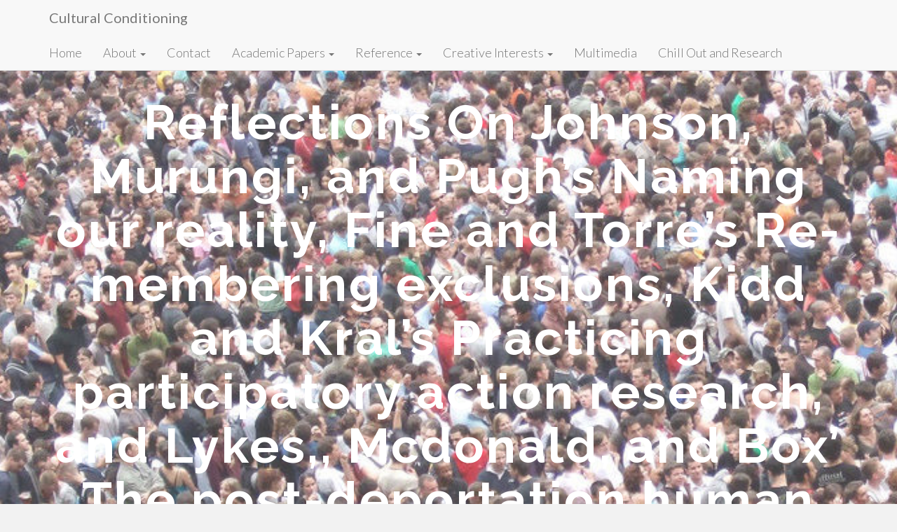

--- FILE ---
content_type: text/html; charset=UTF-8
request_url: https://michaelperazzetti.com/2013/11/reflections-on-johnson-murungi-and-pughs-naming-our-reality-fine-and-torres-re-membering-exclusions-kidd-and-krals-practicing-participatory-action-research-and-lykes/
body_size: 17959
content:
<!DOCTYPE html>
<html lang="en-US">
<head>
<meta charset="UTF-8">
<meta name="viewport" content="width=device-width, initial-scale=1">
<link rel="profile" href="https://gmpg.org/xfn/11">
<link rel="pingback" href="https://michaelperazzetti.com/xmlrpc.php">

<title>Reflections On Johnson, Murungi, and Pugh’s Naming our reality, Fine and Torre’s Re-membering exclusions, Kidd and Kral’s Practicing participatory action research, and Lykes,, Mcdonald, and Box’ The post-deportation human rights project - Cultural Conditioning</title>
<meta name="description" content="(This is it folks.  I may have found the research method of choice to write thesis and dissertation in social psychology and media studies respectively.  It&#039;s Participatory Action Research.  Everyone teaches and everyone learns, including the study participants.  Stay tuned.) &nbsp; Participatory action and the research that it entails give&hellip;">
<meta name="robots" content="index, follow, max-snippet:-1, max-image-preview:large, max-video-preview:-1">
<link rel="canonical" href="https://michaelperazzetti.com/2013/11/reflections-on-johnson-murungi-and-pughs-naming-our-reality-fine-and-torres-re-membering-exclusions-kidd-and-krals-practicing-participatory-action-research-and-lykes/">
<meta property="og:url" content="https://michaelperazzetti.com/2013/11/reflections-on-johnson-murungi-and-pughs-naming-our-reality-fine-and-torres-re-membering-exclusions-kidd-and-krals-practicing-participatory-action-research-and-lykes/">
<meta property="og:site_name" content="Cultural Conditioning">
<meta property="og:locale" content="en_US">
<meta property="og:type" content="article">
<meta property="og:title" content="Reflections On Johnson, Murungi, and Pugh’s Naming our reality, Fine and Torre’s Re-membering exclusions, Kidd and Kral’s Practicing participatory action research, and Lykes,, Mcdonald, and Box’ The post-deportation human rights project - Cultural Conditioning">
<meta property="og:description" content="(This is it folks.  I may have found the research method of choice to write thesis and dissertation in social psychology and media studies respectively.  It&#039;s Participatory Action Research.  Everyone teaches and everyone learns, including the study participants.  Stay tuned.) &nbsp; Participatory action and the research that it entails give&hellip;">
<meta property="fb:pages" content="">
<meta property="fb:admins" content="">
<meta property="fb:app_id" content="">
<meta name="twitter:card" content="summary">
<meta name="twitter:title" content="Reflections On Johnson, Murungi, and Pugh’s Naming our reality, Fine and Torre’s Re-membering exclusions, Kidd and Kral’s Practicing participatory action research, and Lykes,, Mcdonald, and Box’ The post-deportation human rights project - Cultural Conditioning">
<meta name="twitter:description" content="(This is it folks.  I may have found the research method of choice to write thesis and dissertation in social psychology and media studies respectively.  It&#039;s Participatory Action Research.  Everyone teaches and everyone learns, including the study participants.  Stay tuned.) &nbsp; Participatory action and the research that it entails give&hellip;">
<link rel='dns-prefetch' href='//static.addtoany.com' />
<link rel='dns-prefetch' href='//fonts.googleapis.com' />
<link rel="alternate" type="application/rss+xml" title="Cultural Conditioning &raquo; Feed" href="https://michaelperazzetti.com/feed/" />
<link rel="alternate" type="application/rss+xml" title="Cultural Conditioning &raquo; Comments Feed" href="https://michaelperazzetti.com/comments/feed/" />
<link rel="alternate" title="oEmbed (JSON)" type="application/json+oembed" href="https://michaelperazzetti.com/wp-json/oembed/1.0/embed?url=https%3A%2F%2Fmichaelperazzetti.com%2F2013%2F11%2Freflections-on-johnson-murungi-and-pughs-naming-our-reality-fine-and-torres-re-membering-exclusions-kidd-and-krals-practicing-participatory-action-research-and-lykes%2F" />
<link rel="alternate" title="oEmbed (XML)" type="text/xml+oembed" href="https://michaelperazzetti.com/wp-json/oembed/1.0/embed?url=https%3A%2F%2Fmichaelperazzetti.com%2F2013%2F11%2Freflections-on-johnson-murungi-and-pughs-naming-our-reality-fine-and-torres-re-membering-exclusions-kidd-and-krals-practicing-participatory-action-research-and-lykes%2F&#038;format=xml" />
<style id='wp-img-auto-sizes-contain-inline-css' type='text/css'>
img:is([sizes=auto i],[sizes^="auto," i]){contain-intrinsic-size:3000px 1500px}
/*# sourceURL=wp-img-auto-sizes-contain-inline-css */
</style>
<link rel='stylesheet' id='colorboxstyle-css' href='https://michaelperazzetti.com/wp-content/plugins/link-library/colorbox/colorbox.css?ver=578d1eb5bf02a7fa9dd22c1ab7b71922' type='text/css' media='all' />
<style id='wp-emoji-styles-inline-css' type='text/css'>

	img.wp-smiley, img.emoji {
		display: inline !important;
		border: none !important;
		box-shadow: none !important;
		height: 1em !important;
		width: 1em !important;
		margin: 0 0.07em !important;
		vertical-align: -0.1em !important;
		background: none !important;
		padding: 0 !important;
	}
/*# sourceURL=wp-emoji-styles-inline-css */
</style>
<style id='wp-block-library-inline-css' type='text/css'>
:root{--wp-block-synced-color:#7a00df;--wp-block-synced-color--rgb:122,0,223;--wp-bound-block-color:var(--wp-block-synced-color);--wp-editor-canvas-background:#ddd;--wp-admin-theme-color:#007cba;--wp-admin-theme-color--rgb:0,124,186;--wp-admin-theme-color-darker-10:#006ba1;--wp-admin-theme-color-darker-10--rgb:0,107,160.5;--wp-admin-theme-color-darker-20:#005a87;--wp-admin-theme-color-darker-20--rgb:0,90,135;--wp-admin-border-width-focus:2px}@media (min-resolution:192dpi){:root{--wp-admin-border-width-focus:1.5px}}.wp-element-button{cursor:pointer}:root .has-very-light-gray-background-color{background-color:#eee}:root .has-very-dark-gray-background-color{background-color:#313131}:root .has-very-light-gray-color{color:#eee}:root .has-very-dark-gray-color{color:#313131}:root .has-vivid-green-cyan-to-vivid-cyan-blue-gradient-background{background:linear-gradient(135deg,#00d084,#0693e3)}:root .has-purple-crush-gradient-background{background:linear-gradient(135deg,#34e2e4,#4721fb 50%,#ab1dfe)}:root .has-hazy-dawn-gradient-background{background:linear-gradient(135deg,#faaca8,#dad0ec)}:root .has-subdued-olive-gradient-background{background:linear-gradient(135deg,#fafae1,#67a671)}:root .has-atomic-cream-gradient-background{background:linear-gradient(135deg,#fdd79a,#004a59)}:root .has-nightshade-gradient-background{background:linear-gradient(135deg,#330968,#31cdcf)}:root .has-midnight-gradient-background{background:linear-gradient(135deg,#020381,#2874fc)}:root{--wp--preset--font-size--normal:16px;--wp--preset--font-size--huge:42px}.has-regular-font-size{font-size:1em}.has-larger-font-size{font-size:2.625em}.has-normal-font-size{font-size:var(--wp--preset--font-size--normal)}.has-huge-font-size{font-size:var(--wp--preset--font-size--huge)}.has-text-align-center{text-align:center}.has-text-align-left{text-align:left}.has-text-align-right{text-align:right}.has-fit-text{white-space:nowrap!important}#end-resizable-editor-section{display:none}.aligncenter{clear:both}.items-justified-left{justify-content:flex-start}.items-justified-center{justify-content:center}.items-justified-right{justify-content:flex-end}.items-justified-space-between{justify-content:space-between}.screen-reader-text{border:0;clip-path:inset(50%);height:1px;margin:-1px;overflow:hidden;padding:0;position:absolute;width:1px;word-wrap:normal!important}.screen-reader-text:focus{background-color:#ddd;clip-path:none;color:#444;display:block;font-size:1em;height:auto;left:5px;line-height:normal;padding:15px 23px 14px;text-decoration:none;top:5px;width:auto;z-index:100000}html :where(.has-border-color){border-style:solid}html :where([style*=border-top-color]){border-top-style:solid}html :where([style*=border-right-color]){border-right-style:solid}html :where([style*=border-bottom-color]){border-bottom-style:solid}html :where([style*=border-left-color]){border-left-style:solid}html :where([style*=border-width]){border-style:solid}html :where([style*=border-top-width]){border-top-style:solid}html :where([style*=border-right-width]){border-right-style:solid}html :where([style*=border-bottom-width]){border-bottom-style:solid}html :where([style*=border-left-width]){border-left-style:solid}html :where(img[class*=wp-image-]){height:auto;max-width:100%}:where(figure){margin:0 0 1em}html :where(.is-position-sticky){--wp-admin--admin-bar--position-offset:var(--wp-admin--admin-bar--height,0px)}@media screen and (max-width:600px){html :where(.is-position-sticky){--wp-admin--admin-bar--position-offset:0px}}

/*# sourceURL=wp-block-library-inline-css */
</style><style id='wp-block-search-inline-css' type='text/css'>
.wp-block-search__button{margin-left:10px;word-break:normal}.wp-block-search__button.has-icon{line-height:0}.wp-block-search__button svg{height:1.25em;min-height:24px;min-width:24px;width:1.25em;fill:currentColor;vertical-align:text-bottom}:where(.wp-block-search__button){border:1px solid #ccc;padding:6px 10px}.wp-block-search__inside-wrapper{display:flex;flex:auto;flex-wrap:nowrap;max-width:100%}.wp-block-search__label{width:100%}.wp-block-search.wp-block-search__button-only .wp-block-search__button{box-sizing:border-box;display:flex;flex-shrink:0;justify-content:center;margin-left:0;max-width:100%}.wp-block-search.wp-block-search__button-only .wp-block-search__inside-wrapper{min-width:0!important;transition-property:width}.wp-block-search.wp-block-search__button-only .wp-block-search__input{flex-basis:100%;transition-duration:.3s}.wp-block-search.wp-block-search__button-only.wp-block-search__searchfield-hidden,.wp-block-search.wp-block-search__button-only.wp-block-search__searchfield-hidden .wp-block-search__inside-wrapper{overflow:hidden}.wp-block-search.wp-block-search__button-only.wp-block-search__searchfield-hidden .wp-block-search__input{border-left-width:0!important;border-right-width:0!important;flex-basis:0;flex-grow:0;margin:0;min-width:0!important;padding-left:0!important;padding-right:0!important;width:0!important}:where(.wp-block-search__input){appearance:none;border:1px solid #949494;flex-grow:1;font-family:inherit;font-size:inherit;font-style:inherit;font-weight:inherit;letter-spacing:inherit;line-height:inherit;margin-left:0;margin-right:0;min-width:3rem;padding:8px;text-decoration:unset!important;text-transform:inherit}:where(.wp-block-search__button-inside .wp-block-search__inside-wrapper){background-color:#fff;border:1px solid #949494;box-sizing:border-box;padding:4px}:where(.wp-block-search__button-inside .wp-block-search__inside-wrapper) .wp-block-search__input{border:none;border-radius:0;padding:0 4px}:where(.wp-block-search__button-inside .wp-block-search__inside-wrapper) .wp-block-search__input:focus{outline:none}:where(.wp-block-search__button-inside .wp-block-search__inside-wrapper) :where(.wp-block-search__button){padding:4px 8px}.wp-block-search.aligncenter .wp-block-search__inside-wrapper{margin:auto}.wp-block[data-align=right] .wp-block-search.wp-block-search__button-only .wp-block-search__inside-wrapper{float:right}
/*# sourceURL=https://michaelperazzetti.com/wp-includes/blocks/search/style.min.css */
</style>
<style id='global-styles-inline-css' type='text/css'>
:root{--wp--preset--aspect-ratio--square: 1;--wp--preset--aspect-ratio--4-3: 4/3;--wp--preset--aspect-ratio--3-4: 3/4;--wp--preset--aspect-ratio--3-2: 3/2;--wp--preset--aspect-ratio--2-3: 2/3;--wp--preset--aspect-ratio--16-9: 16/9;--wp--preset--aspect-ratio--9-16: 9/16;--wp--preset--color--black: #000000;--wp--preset--color--cyan-bluish-gray: #abb8c3;--wp--preset--color--white: #ffffff;--wp--preset--color--pale-pink: #f78da7;--wp--preset--color--vivid-red: #cf2e2e;--wp--preset--color--luminous-vivid-orange: #ff6900;--wp--preset--color--luminous-vivid-amber: #fcb900;--wp--preset--color--light-green-cyan: #7bdcb5;--wp--preset--color--vivid-green-cyan: #00d084;--wp--preset--color--pale-cyan-blue: #8ed1fc;--wp--preset--color--vivid-cyan-blue: #0693e3;--wp--preset--color--vivid-purple: #9b51e0;--wp--preset--gradient--vivid-cyan-blue-to-vivid-purple: linear-gradient(135deg,rgb(6,147,227) 0%,rgb(155,81,224) 100%);--wp--preset--gradient--light-green-cyan-to-vivid-green-cyan: linear-gradient(135deg,rgb(122,220,180) 0%,rgb(0,208,130) 100%);--wp--preset--gradient--luminous-vivid-amber-to-luminous-vivid-orange: linear-gradient(135deg,rgb(252,185,0) 0%,rgb(255,105,0) 100%);--wp--preset--gradient--luminous-vivid-orange-to-vivid-red: linear-gradient(135deg,rgb(255,105,0) 0%,rgb(207,46,46) 100%);--wp--preset--gradient--very-light-gray-to-cyan-bluish-gray: linear-gradient(135deg,rgb(238,238,238) 0%,rgb(169,184,195) 100%);--wp--preset--gradient--cool-to-warm-spectrum: linear-gradient(135deg,rgb(74,234,220) 0%,rgb(151,120,209) 20%,rgb(207,42,186) 40%,rgb(238,44,130) 60%,rgb(251,105,98) 80%,rgb(254,248,76) 100%);--wp--preset--gradient--blush-light-purple: linear-gradient(135deg,rgb(255,206,236) 0%,rgb(152,150,240) 100%);--wp--preset--gradient--blush-bordeaux: linear-gradient(135deg,rgb(254,205,165) 0%,rgb(254,45,45) 50%,rgb(107,0,62) 100%);--wp--preset--gradient--luminous-dusk: linear-gradient(135deg,rgb(255,203,112) 0%,rgb(199,81,192) 50%,rgb(65,88,208) 100%);--wp--preset--gradient--pale-ocean: linear-gradient(135deg,rgb(255,245,203) 0%,rgb(182,227,212) 50%,rgb(51,167,181) 100%);--wp--preset--gradient--electric-grass: linear-gradient(135deg,rgb(202,248,128) 0%,rgb(113,206,126) 100%);--wp--preset--gradient--midnight: linear-gradient(135deg,rgb(2,3,129) 0%,rgb(40,116,252) 100%);--wp--preset--font-size--small: 13px;--wp--preset--font-size--medium: 20px;--wp--preset--font-size--large: 36px;--wp--preset--font-size--x-large: 42px;--wp--preset--spacing--20: 0.44rem;--wp--preset--spacing--30: 0.67rem;--wp--preset--spacing--40: 1rem;--wp--preset--spacing--50: 1.5rem;--wp--preset--spacing--60: 2.25rem;--wp--preset--spacing--70: 3.38rem;--wp--preset--spacing--80: 5.06rem;--wp--preset--shadow--natural: 6px 6px 9px rgba(0, 0, 0, 0.2);--wp--preset--shadow--deep: 12px 12px 50px rgba(0, 0, 0, 0.4);--wp--preset--shadow--sharp: 6px 6px 0px rgba(0, 0, 0, 0.2);--wp--preset--shadow--outlined: 6px 6px 0px -3px rgb(255, 255, 255), 6px 6px rgb(0, 0, 0);--wp--preset--shadow--crisp: 6px 6px 0px rgb(0, 0, 0);}:where(.is-layout-flex){gap: 0.5em;}:where(.is-layout-grid){gap: 0.5em;}body .is-layout-flex{display: flex;}.is-layout-flex{flex-wrap: wrap;align-items: center;}.is-layout-flex > :is(*, div){margin: 0;}body .is-layout-grid{display: grid;}.is-layout-grid > :is(*, div){margin: 0;}:where(.wp-block-columns.is-layout-flex){gap: 2em;}:where(.wp-block-columns.is-layout-grid){gap: 2em;}:where(.wp-block-post-template.is-layout-flex){gap: 1.25em;}:where(.wp-block-post-template.is-layout-grid){gap: 1.25em;}.has-black-color{color: var(--wp--preset--color--black) !important;}.has-cyan-bluish-gray-color{color: var(--wp--preset--color--cyan-bluish-gray) !important;}.has-white-color{color: var(--wp--preset--color--white) !important;}.has-pale-pink-color{color: var(--wp--preset--color--pale-pink) !important;}.has-vivid-red-color{color: var(--wp--preset--color--vivid-red) !important;}.has-luminous-vivid-orange-color{color: var(--wp--preset--color--luminous-vivid-orange) !important;}.has-luminous-vivid-amber-color{color: var(--wp--preset--color--luminous-vivid-amber) !important;}.has-light-green-cyan-color{color: var(--wp--preset--color--light-green-cyan) !important;}.has-vivid-green-cyan-color{color: var(--wp--preset--color--vivid-green-cyan) !important;}.has-pale-cyan-blue-color{color: var(--wp--preset--color--pale-cyan-blue) !important;}.has-vivid-cyan-blue-color{color: var(--wp--preset--color--vivid-cyan-blue) !important;}.has-vivid-purple-color{color: var(--wp--preset--color--vivid-purple) !important;}.has-black-background-color{background-color: var(--wp--preset--color--black) !important;}.has-cyan-bluish-gray-background-color{background-color: var(--wp--preset--color--cyan-bluish-gray) !important;}.has-white-background-color{background-color: var(--wp--preset--color--white) !important;}.has-pale-pink-background-color{background-color: var(--wp--preset--color--pale-pink) !important;}.has-vivid-red-background-color{background-color: var(--wp--preset--color--vivid-red) !important;}.has-luminous-vivid-orange-background-color{background-color: var(--wp--preset--color--luminous-vivid-orange) !important;}.has-luminous-vivid-amber-background-color{background-color: var(--wp--preset--color--luminous-vivid-amber) !important;}.has-light-green-cyan-background-color{background-color: var(--wp--preset--color--light-green-cyan) !important;}.has-vivid-green-cyan-background-color{background-color: var(--wp--preset--color--vivid-green-cyan) !important;}.has-pale-cyan-blue-background-color{background-color: var(--wp--preset--color--pale-cyan-blue) !important;}.has-vivid-cyan-blue-background-color{background-color: var(--wp--preset--color--vivid-cyan-blue) !important;}.has-vivid-purple-background-color{background-color: var(--wp--preset--color--vivid-purple) !important;}.has-black-border-color{border-color: var(--wp--preset--color--black) !important;}.has-cyan-bluish-gray-border-color{border-color: var(--wp--preset--color--cyan-bluish-gray) !important;}.has-white-border-color{border-color: var(--wp--preset--color--white) !important;}.has-pale-pink-border-color{border-color: var(--wp--preset--color--pale-pink) !important;}.has-vivid-red-border-color{border-color: var(--wp--preset--color--vivid-red) !important;}.has-luminous-vivid-orange-border-color{border-color: var(--wp--preset--color--luminous-vivid-orange) !important;}.has-luminous-vivid-amber-border-color{border-color: var(--wp--preset--color--luminous-vivid-amber) !important;}.has-light-green-cyan-border-color{border-color: var(--wp--preset--color--light-green-cyan) !important;}.has-vivid-green-cyan-border-color{border-color: var(--wp--preset--color--vivid-green-cyan) !important;}.has-pale-cyan-blue-border-color{border-color: var(--wp--preset--color--pale-cyan-blue) !important;}.has-vivid-cyan-blue-border-color{border-color: var(--wp--preset--color--vivid-cyan-blue) !important;}.has-vivid-purple-border-color{border-color: var(--wp--preset--color--vivid-purple) !important;}.has-vivid-cyan-blue-to-vivid-purple-gradient-background{background: var(--wp--preset--gradient--vivid-cyan-blue-to-vivid-purple) !important;}.has-light-green-cyan-to-vivid-green-cyan-gradient-background{background: var(--wp--preset--gradient--light-green-cyan-to-vivid-green-cyan) !important;}.has-luminous-vivid-amber-to-luminous-vivid-orange-gradient-background{background: var(--wp--preset--gradient--luminous-vivid-amber-to-luminous-vivid-orange) !important;}.has-luminous-vivid-orange-to-vivid-red-gradient-background{background: var(--wp--preset--gradient--luminous-vivid-orange-to-vivid-red) !important;}.has-very-light-gray-to-cyan-bluish-gray-gradient-background{background: var(--wp--preset--gradient--very-light-gray-to-cyan-bluish-gray) !important;}.has-cool-to-warm-spectrum-gradient-background{background: var(--wp--preset--gradient--cool-to-warm-spectrum) !important;}.has-blush-light-purple-gradient-background{background: var(--wp--preset--gradient--blush-light-purple) !important;}.has-blush-bordeaux-gradient-background{background: var(--wp--preset--gradient--blush-bordeaux) !important;}.has-luminous-dusk-gradient-background{background: var(--wp--preset--gradient--luminous-dusk) !important;}.has-pale-ocean-gradient-background{background: var(--wp--preset--gradient--pale-ocean) !important;}.has-electric-grass-gradient-background{background: var(--wp--preset--gradient--electric-grass) !important;}.has-midnight-gradient-background{background: var(--wp--preset--gradient--midnight) !important;}.has-small-font-size{font-size: var(--wp--preset--font-size--small) !important;}.has-medium-font-size{font-size: var(--wp--preset--font-size--medium) !important;}.has-large-font-size{font-size: var(--wp--preset--font-size--large) !important;}.has-x-large-font-size{font-size: var(--wp--preset--font-size--x-large) !important;}
/*# sourceURL=global-styles-inline-css */
</style>

<style id='classic-theme-styles-inline-css' type='text/css'>
/*! This file is auto-generated */
.wp-block-button__link{color:#fff;background-color:#32373c;border-radius:9999px;box-shadow:none;text-decoration:none;padding:calc(.667em + 2px) calc(1.333em + 2px);font-size:1.125em}.wp-block-file__button{background:#32373c;color:#fff;text-decoration:none}
/*# sourceURL=/wp-includes/css/classic-themes.min.css */
</style>
<link rel='stylesheet' id='contact-form-7-css' href='https://michaelperazzetti.com/wp-content/plugins/contact-form-7/includes/css/styles.css?ver=6.1.4' type='text/css' media='all' />
<style id='contact-form-7-inline-css' type='text/css'>
.wpcf7 .wpcf7-recaptcha iframe {margin-bottom: 0;}.wpcf7 .wpcf7-recaptcha[data-align="center"] > div {margin: 0 auto;}.wpcf7 .wpcf7-recaptcha[data-align="right"] > div {margin: 0 0 0 auto;}
/*# sourceURL=contact-form-7-inline-css */
</style>
<link rel='stylesheet' id='thumbs_rating_styles-css' href='https://michaelperazzetti.com/wp-content/plugins/link-library/upvote-downvote/css/style.css?ver=1.0.0' type='text/css' media='all' />
<link rel='stylesheet' id='social-widget-css' href='https://michaelperazzetti.com/wp-content/plugins/social-media-widget/social_widget.css?ver=578d1eb5bf02a7fa9dd22c1ab7b71922' type='text/css' media='all' />
<link rel='stylesheet' id='bootstrap-css' href='https://michaelperazzetti.com/wp-content/themes/flat-bootstrap/bootstrap/css/bootstrap.min.css?ver=3.3.6' type='text/css' media='all' />
<link rel='stylesheet' id='theme-base-css' href='https://michaelperazzetti.com/wp-content/themes/flat-bootstrap/css/theme-base.css?ver=20160323' type='text/css' media='all' />
<link rel='stylesheet' id='theme-flat-css' href='https://michaelperazzetti.com/wp-content/themes/flat-bootstrap/css/theme-flat.css?ver=20160323' type='text/css' media='all' />
<link rel='stylesheet' id='flat-bootstrap-css' href='https://michaelperazzetti.com/wp-content/themes/flat-bootstrap/style.css?ver=578d1eb5bf02a7fa9dd22c1ab7b71922' type='text/css' media='all' />
<link rel='stylesheet' id='pratt-css' href='https://michaelperazzetti.com/wp-content/themes/pratt/style.css?ver=578d1eb5bf02a7fa9dd22c1ab7b71922' type='text/css' media='all' />
<link rel='stylesheet' id='google_fonts-css' href='//fonts.googleapis.com/css?family=Lato:300,400,700|Raleway:400,300,700' type='text/css' media='all' />
<link rel='stylesheet' id='font-awesome-css' href='https://michaelperazzetti.com/wp-content/plugins/post-and-page-builder/assets/css/font-awesome.min.css?ver=4.7' type='text/css' media='all' />
<link rel='stylesheet' id='addtoany-css' href='https://michaelperazzetti.com/wp-content/plugins/add-to-any/addtoany.min.css?ver=1.16' type='text/css' media='all' />
<link rel='stylesheet' id='boldgrid-components-css' href='https://michaelperazzetti.com/wp-content/plugins/post-and-page-builder/assets/css/components.min.css?ver=2.16.5' type='text/css' media='all' />
<link rel='stylesheet' id='boldgrid-fe-css' href='https://michaelperazzetti.com/wp-content/plugins/post-and-page-builder/assets/css/editor-fe.min.css?ver=1.27.10' type='text/css' media='all' />
<link rel='stylesheet' id='boldgrid-custom-styles-css' href='https://michaelperazzetti.com/wp-content/plugins/post-and-page-builder/assets/css/custom-styles.css?ver=578d1eb5bf02a7fa9dd22c1ab7b71922' type='text/css' media='all' />
<link rel='stylesheet' id='bgpbpp-public-css' href='https://michaelperazzetti.com/wp-content/plugins/post-and-page-builder-premium/dist/application.min.css?ver=1.2.7' type='text/css' media='all' />
<script type="text/javascript" src="https://michaelperazzetti.com/wp-includes/js/jquery/jquery.min.js?ver=3.7.1" id="jquery-core-js"></script>
<script type="text/javascript" src="https://michaelperazzetti.com/wp-includes/js/jquery/jquery-migrate.min.js?ver=3.4.1" id="jquery-migrate-js"></script>
<script type="text/javascript" src="https://michaelperazzetti.com/wp-content/plugins/link-library/colorbox/jquery.colorbox-min.js?ver=1.3.9" id="colorbox-js"></script>
<script type="text/javascript" id="addtoany-core-js-before">
/* <![CDATA[ */
window.a2a_config=window.a2a_config||{};a2a_config.callbacks=[];a2a_config.overlays=[];a2a_config.templates={};

//# sourceURL=addtoany-core-js-before
/* ]]> */
</script>
<script type="text/javascript" defer src="https://static.addtoany.com/menu/page.js" id="addtoany-core-js"></script>
<script type="text/javascript" defer src="https://michaelperazzetti.com/wp-content/plugins/add-to-any/addtoany.min.js?ver=1.1" id="addtoany-jquery-js"></script>
<script type="text/javascript" id="thumbs_rating_scripts-js-extra">
/* <![CDATA[ */
var thumbs_rating_ajax = {"ajax_url":"https://michaelperazzetti.com/wp-admin/admin-ajax.php","nonce":"d2a6949e14"};
//# sourceURL=thumbs_rating_scripts-js-extra
/* ]]> */
</script>
<script type="text/javascript" src="https://michaelperazzetti.com/wp-content/plugins/link-library/upvote-downvote/js/general.js?ver=4.0.1" id="thumbs_rating_scripts-js"></script>
<link rel="https://api.w.org/" href="https://michaelperazzetti.com/wp-json/" /><link rel="alternate" title="JSON" type="application/json" href="https://michaelperazzetti.com/wp-json/wp/v2/posts/1382" /><link rel="EditURI" type="application/rsd+xml" title="RSD" href="https://michaelperazzetti.com/xmlrpc.php?rsd" />
	        <style>
	            .ili-indent{padding-left:40px !important;overflow:hidden}	        </style>
	    	<style type="text/css" id="custom-header-css">
			

			.navbar-brand {
			position: relative;
			clip: auto;
		}
		</style>
	<link rel="icon" href="https://michaelperazzetti.com/wp-content/uploads/2017/01/cropped-Muse-music-crowd-after-the-concert-Paris-by-James-Cridland-2007-Flickr-2-32x32.jpg" sizes="32x32" />
<link rel="icon" href="https://michaelperazzetti.com/wp-content/uploads/2017/01/cropped-Muse-music-crowd-after-the-concert-Paris-by-James-Cridland-2007-Flickr-2-192x192.jpg" sizes="192x192" />
<link rel="apple-touch-icon" href="https://michaelperazzetti.com/wp-content/uploads/2017/01/cropped-Muse-music-crowd-after-the-concert-Paris-by-James-Cridland-2007-Flickr-2-180x180.jpg" />
<meta name="msapplication-TileImage" content="https://michaelperazzetti.com/wp-content/uploads/2017/01/cropped-Muse-music-crowd-after-the-concert-Paris-by-James-Cridland-2007-Flickr-2-270x270.jpg" />
		<style type="text/css" id="wp-custom-css">
			\.section-image h1, 
.section-image h2, 
.section-image p, 
.cover-image h1,
.cover-image h2, 
.cover-image p {
color: #F0FFFF  ;
font-weight:bold;
}
		</style>
		</head>

<body data-rsssl=1 class="wp-singular post-template-default single single-post postid-1382 single-format-standard wp-theme-flat-bootstrap wp-child-theme-pratt boldgrid-ppb has-header-image">
<div id="page" class="hfeed site">

		
	<header id="masthead" class="site-header" role="banner">

					

			
		<nav id="site-navigation" class="main-navigation" role="navigation">

			<h2 class="menu-toggle screen-reader-text sr-only ">Primary Menu</h2>
			<div class="skip-link"><a class="screen-reader-text sr-only" href="#content">Skip to content</a></div>

		<div class="navbar navbar-default navbar-fixed-top"><div class="container"><div class="navbar-header"><button type="button" class="navbar-toggle" data-toggle="collapse" data-target=".navbar-collapse"><span class="icon-bar"></span><span class="icon-bar"></span><span class="icon-bar"></span></button><a class="navbar-brand" href="https://michaelperazzetti.com/" rel="home">Cultural Conditioning</a></div><!-- navbar-header --><div class="navbar-collapse collapse"><div class="menu-menu-1-container"><ul id="menu-menu-1" class="nav navbar-nav"><li id="menu-item-2005" class="menu-item menu-item-type-custom menu-item-object-custom menu-item-home menu-item-2005"><a title="Home" href="https://michaelperazzetti.com/">Home</a></li>
<li id="menu-item-2080" class="menu-item menu-item-type-taxonomy menu-item-object-category menu-item-has-children menu-item-2080 dropdown"><a title="About" href="#" data-target="#" data-toggle="dropdown" class="dropdown-toggle">About <span class="caret"></span></a>
<ul role="menu" class=" dropdown-menu">
	<li id="menu-item-2007" class="menu-item menu-item-type-post_type menu-item-object-page menu-item-2007"><a title="Curriculum Vitae" href="https://michaelperazzetti.com/about-me/curriculum-vitae/">Curriculum Vitae</a></li>
	<li id="menu-item-2078" class="menu-item menu-item-type-post_type menu-item-object-page menu-item-2078"><a title="Personal Philosophy" href="https://michaelperazzetti.com/about-me/">Personal Philosophy</a></li>
	<li id="menu-item-2025" class="menu-item menu-item-type-taxonomy menu-item-object-category menu-item-2025"><a title="Personal Reflections" href="https://michaelperazzetti.com/personal-reflections/">Personal Reflections</a></li>
</ul>
</li>
<li id="menu-item-2008" class="menu-item menu-item-type-post_type menu-item-object-page menu-item-2008"><a title="Contact" href="https://michaelperazzetti.com/contact/">Contact</a></li>
<li id="menu-item-2012" class="menu-item menu-item-type-taxonomy menu-item-object-category current-post-ancestor menu-item-has-children menu-item-2012 dropdown"><a title="Academic Papers" href="#" data-target="#" data-toggle="dropdown" class="dropdown-toggle">Academic Papers <span class="caret"></span></a>
<ul role="menu" class=" dropdown-menu">
	<li id="menu-item-2013" class="menu-item menu-item-type-taxonomy menu-item-object-category menu-item-2013"><a title="Columbus, GA Arts and Music Collective" href="https://michaelperazzetti.com/academic-papers/columbu-music-collective/">Columbus, GA Arts and Music Collective</a></li>
	<li id="menu-item-2111" class="menu-item menu-item-type-taxonomy menu-item-object-category menu-item-2111"><a title="Feminism" href="https://michaelperazzetti.com/academic-papers/feminism/">Feminism</a></li>
	<li id="menu-item-2014" class="menu-item menu-item-type-taxonomy menu-item-object-category menu-item-2014"><a title="Homesteading Diary" href="https://michaelperazzetti.com/academic-papers/homesteading-diary/">Homesteading Diary</a></li>
	<li id="menu-item-2015" class="menu-item menu-item-type-taxonomy menu-item-object-category menu-item-2015"><a title="Masculinities in Film" href="https://michaelperazzetti.com/academic-papers/masculinities-in-film/">Masculinities in Film</a></li>
	<li id="menu-item-2016" class="menu-item menu-item-type-taxonomy menu-item-object-category menu-item-2016"><a title="Miscellaneous" href="https://michaelperazzetti.com/academic-papers/miscellaneous/">Miscellaneous</a></li>
	<li id="menu-item-2017" class="menu-item menu-item-type-taxonomy menu-item-object-category menu-item-2017"><a title="Propaganda" href="https://michaelperazzetti.com/academic-papers/propaganda/">Propaganda</a></li>
	<li id="menu-item-2018" class="menu-item menu-item-type-taxonomy menu-item-object-category current-post-ancestor current-menu-parent current-post-parent menu-item-2018"><a title="Reflection Papers" href="https://michaelperazzetti.com/academic-papers/reflection-papers/">Reflection Papers</a></li>
	<li id="menu-item-2019" class="menu-item menu-item-type-taxonomy menu-item-object-category menu-item-2019"><a title="Reflexive Teaching Curriculum" href="https://michaelperazzetti.com/academic-papers/reflexive-teaching-curriculum/">Reflexive Teaching Curriculum</a></li>
</ul>
</li>
<li id="menu-item-2026" class="menu-item menu-item-type-taxonomy menu-item-object-category menu-item-has-children menu-item-2026 dropdown"><a title="Reference" href="#" data-target="#" data-toggle="dropdown" class="dropdown-toggle">Reference <span class="caret"></span></a>
<ul role="menu" class=" dropdown-menu">
	<li id="menu-item-2027" class="menu-item menu-item-type-taxonomy menu-item-object-category menu-item-2027"><a title="Reading Notes" href="https://michaelperazzetti.com/reference/reading-notes/">Reading Notes</a></li>
</ul>
</li>
<li id="menu-item-2020" class="menu-item menu-item-type-taxonomy menu-item-object-category menu-item-has-children menu-item-2020 dropdown"><a title="Creative Interests" href="#" data-target="#" data-toggle="dropdown" class="dropdown-toggle">Creative Interests <span class="caret"></span></a>
<ul role="menu" class=" dropdown-menu">
	<li id="menu-item-2021" class="menu-item menu-item-type-taxonomy menu-item-object-category menu-item-2021"><a title="Art" href="https://michaelperazzetti.com/creativity/art/">Art</a></li>
	<li id="menu-item-2022" class="menu-item menu-item-type-taxonomy menu-item-object-category menu-item-2022"><a title="Comics" href="https://michaelperazzetti.com/creativity/comics/">Comics</a></li>
	<li id="menu-item-2023" class="menu-item menu-item-type-taxonomy menu-item-object-category menu-item-2023"><a title="Music" href="https://michaelperazzetti.com/creativity/music/">Music</a></li>
</ul>
</li>
<li id="menu-item-2024" class="menu-item menu-item-type-taxonomy menu-item-object-category menu-item-2024"><a title="Multimedia" href="https://michaelperazzetti.com/multimedia/">Multimedia</a></li>
<li id="menu-item-2084" class="menu-item menu-item-type-post_type menu-item-object-page menu-item-2084"><a title="Chill Out and Research" href="https://michaelperazzetti.com/chill-out-and-research/">Chill Out and Research</a></li>
</ul></div>
		</div><!-- .container -->
		</div><!-- .navbar -->
		</nav><!-- #site-navigation -->

	</header><!-- #masthead -->

		
	<div id="content" class="site-content">



			<header class="content-header-image">
			<div class="section-image" style="background-image: url('https://michaelperazzetti.com/wp-content/uploads/2019/03/cropped-Muse-Crowd-75-Percent-Opacity-5.jpg')">
				<div class="section-image-overlay">
				<h1 class="header-image-title">Reflections On Johnson, Murungi, and Pugh’s Naming our reality, Fine and Torre’s Re-membering exclusions, Kidd and Kral’s Practicing participatory action research, and Lykes,, Mcdonald, and Box’ The post-deportation human rights project</h1>
								 

								
				</div><!-- .cover-image-overlay or .section-image-overlay -->
			</div><!-- .cover-image or .section-image -->
		</header><!-- content-header-image -->

	

<a id="pagetop"></a>



<div class="container">
<div id="main-grid" class="row">

	<div id="primary" class="content-area col-md-8">
		<main id="main" class="site-main" role="main">

		
			
<article id="post-1382" class="post-1382 post type-post status-publish format-standard hentry category-reflection-papers tag-cultural-propaganda tag-inequality-2 tag-participatory-action-research">

	
<header class="entry-header">
	<div class="entry-meta">
	
		
		
						<p><span class="posted-on"><span class="glyphicon glyphicon-calendar"></span>&nbsp;
			6 November 2013 
			</span>
	
			
		
		
				
	</div><!-- .entry-meta -->
</header><!-- .entry-header -->
	
	<div id="xsbf-entry-content" class="entry-content">
		<p>(This is it folks.  I may have found the research method of choice to write thesis and dissertation in social psychology and media studies respectively.  It&#8217;s Participatory Action Research.  Everyone teaches and everyone learns, including the study participants.  Stay tuned.)</p>
<p>&nbsp;</p>
<p>Participatory action and the research that it entails give me hope for the future.  Seeing <i>Pray the Devil Back to Hell</i> was enough to remind me that it takes a group of people to create powerful change (political or otherwise), but it only takes one individual to initiate that change that creates a domino effect in others, whether that be intentional personal propaganda or unintentional propaganda, and while I have hope in the future of humanity, I believe that it will take a great deal for people in the United States to realize this simple fact.  There are many throughout the world that have already realized this.  The women of Liberia give me hope.</p>
<p>Johnson et al’ Naming our reality recalls the torture and murder of a young transgendered woman outside and a few feet away from an upper Manhattan police station that made the rounds of Facebook and Tumblr.  This article was written in 2007, and the murder occurred in 2013.  Activism has improved awareness of these issues, and affected populations have banded together to realize that they are stronger as collectives than as individuals and that everything is connected, “where life histories and social positions – including gender, race, sexuality, age and culture – are taken into account,” making participatory action research more powerful and effective by drawing upon liberation, black, and feminist psychologies. Still, there is much to be done when the so call safety officers of a city ignore the safety of a person whom they do not consider as a human being.</p>
<p><span id="more-1382"></span>In Fine and Torre’s Re-membering exclusions, they directly engage members of the affected populations of a school and a woman’s prison (as well as the fellow social scientists) to participate in the research by critically reframing the way questions regarding social justice are constructed.  I see this as actively participating in a process of learning local environments and teaching the social scientists/teachers.  It is actively questioning the public institutions that frequently institute public policy without determining what is best for the public. This is a process that could benefit the government and most bureaucratic institutions to evolve beyond the apathetic and engage the personal and the people behind the job titles and the people behind the numbers they are serving.  From an activist standpoint and the perspective of someone directly engage in the positive evolution of society and the individuals participating in it, I am wondering how Participatory Action Research could be applied directly to a study of unintentional influence and unintentional propaganda upon small groups of individuals.  Rather, I want to understand it properly to engage focus groups to understand the propaganda that surrounds them daily, to actively question its sincerity in every facet of their daily lives, and to change the way that they act and react to it.</p>
<p>In the post-deportation human rights project, Lykes, et al, emphasize the social justice aspect and the close collaboration of participants as researchers. It benefited the researchers that one of them were part of one of the affected immigrant communities which I believe is part of participatory action research to actively engage the community in question as equals. What I find intriguing is the active involvement of the researchers in the study participants lives to effect change.  I find this even more so than in the institutional ethnography methods used in sociology that I still don’t know if I understand in spite of previous class instruction.  Specifically, Lykes, et al cite a participatory workshops where small group discussions created a financial and family action plan in the event a family member was deported (Lykes, Mcdonald, &amp; Box: 25). The further I read of participatory action research, the more I see an ongoing collaborative research project forming beyond a thesis or dissertation where the public learns and teaches its members and researchers to recognize the propaganda within their local vernacular, language, and media.</p>
<p>Kidd and Kral’s Practicing Participatory Action Research sounds a note of caution regarding becoming too involved in studies, communities, and projects where one fails to see the biases that are forming and the disagreements that may form between the researchers and the study participants.  Given that objectivity is difficult and near impossible in most cases if one is passionate about the work they do, it is still possible to be aware of motivations personally, collectively, and culturally on all sides and make note of them. Thus, it is possible to be aware, to constantly check for perspectives and discuss them with colleagues and with participants in order to continue to learn from different evolutions and different perspectives.</p>
<p>On Lykes personal website at Boston College, they list several links including instructions for beginning a participatory action research project, how to conduct it pre-study and pre-research, and what to consider. Other web pages I consulted cautioned that participatory action research may not be consider seriously by dissertation committees and other groups so that this method may need to be combined with additional methods to be used.  Still, I am extremely excited by this method, because I believe it may be a long-term method to teach, to learn, and to conduct studies locally and internationally to analyze the pervasiveness of propaganda on a global scale.</p>
<p>&nbsp;</p>
<p><b>Sources</b>:</p>
<p>Billies, M., Johnson, J.; Murungi, K., &amp; Pugh, R. (2009).  Naming our reality:  Low-income LGBT people documenting violence, discrimination and assertions of justice.  <i>Feminism and Psychology, </i>19, 3, 375-380.</p>
<p>Fine, M.  &amp; Torre, M. E. (2004).  Re-membering exclusions:  Participatory action research in public institutions.  <i>Qualitative Research in Psychology</i>, 1, 15-37.</p>
<p>Kidd, S. A. &amp; Kral, M. J. (2005).  Practicing participatory action research.  <i>Journal of Counseling Psychology</i>, 52, 187-195.</p>
<p>Lykes , Brinton website:  <a href="https://www2.bc.edu/~lykes/">https://www2.bc.edu/~lykes/</a></p>
<p>Lykes, M. B., Mcdonald, E &amp; Box, C. (2012).  The post-deportation human rights project:  participatory action research with Maya transnational families.</p>
<div id="xsbf-after-content" class="after-content">
<div class="addtoany_share_save_container addtoany_content addtoany_content_bottom"><div class="a2a_kit a2a_kit_size_32 addtoany_list" data-a2a-url="https://michaelperazzetti.com/2013/11/reflections-on-johnson-murungi-and-pughs-naming-our-reality-fine-and-torres-re-membering-exclusions-kidd-and-krals-practicing-participatory-action-research-and-lykes/" data-a2a-title="Reflections On Johnson, Murungi, and Pugh’s Naming our reality, Fine and Torre’s Re-membering exclusions, Kidd and Kral’s Practicing participatory action research, and Lykes,, Mcdonald, and Box’ The post-deportation human rights project"><a class="a2a_button_facebook" href="https://www.addtoany.com/add_to/facebook?linkurl=https%3A%2F%2Fmichaelperazzetti.com%2F2013%2F11%2Freflections-on-johnson-murungi-and-pughs-naming-our-reality-fine-and-torres-re-membering-exclusions-kidd-and-krals-practicing-participatory-action-research-and-lykes%2F&amp;linkname=Reflections%20On%20Johnson%2C%20Murungi%2C%20and%20Pugh%E2%80%99s%20Naming%20our%20reality%2C%20Fine%20and%20Torre%E2%80%99s%20Re-membering%20exclusions%2C%20Kidd%20and%20Kral%E2%80%99s%20Practicing%20participatory%20action%20research%2C%20and%20Lykes%2C%2C%20Mcdonald%2C%20and%20Box%E2%80%99%20The%20post-deportation%20human%20rights%20project" title="Facebook" rel="nofollow noopener" target="_blank"></a><a class="a2a_button_twitter" href="https://www.addtoany.com/add_to/twitter?linkurl=https%3A%2F%2Fmichaelperazzetti.com%2F2013%2F11%2Freflections-on-johnson-murungi-and-pughs-naming-our-reality-fine-and-torres-re-membering-exclusions-kidd-and-krals-practicing-participatory-action-research-and-lykes%2F&amp;linkname=Reflections%20On%20Johnson%2C%20Murungi%2C%20and%20Pugh%E2%80%99s%20Naming%20our%20reality%2C%20Fine%20and%20Torre%E2%80%99s%20Re-membering%20exclusions%2C%20Kidd%20and%20Kral%E2%80%99s%20Practicing%20participatory%20action%20research%2C%20and%20Lykes%2C%2C%20Mcdonald%2C%20and%20Box%E2%80%99%20The%20post-deportation%20human%20rights%20project" title="Twitter" rel="nofollow noopener" target="_blank"></a><a class="a2a_button_email" href="https://www.addtoany.com/add_to/email?linkurl=https%3A%2F%2Fmichaelperazzetti.com%2F2013%2F11%2Freflections-on-johnson-murungi-and-pughs-naming-our-reality-fine-and-torres-re-membering-exclusions-kidd-and-krals-practicing-participatory-action-research-and-lykes%2F&amp;linkname=Reflections%20On%20Johnson%2C%20Murungi%2C%20and%20Pugh%E2%80%99s%20Naming%20our%20reality%2C%20Fine%20and%20Torre%E2%80%99s%20Re-membering%20exclusions%2C%20Kidd%20and%20Kral%E2%80%99s%20Practicing%20participatory%20action%20research%2C%20and%20Lykes%2C%2C%20Mcdonald%2C%20and%20Box%E2%80%99%20The%20post-deportation%20human%20rights%20project" title="Email" rel="nofollow noopener" target="_blank"></a><a class="a2a_dd addtoany_share_save addtoany_share" href="https://www.addtoany.com/share"></a></div></div></div><!-- .after-content -->		
		

	<footer class="entry-meta">

					 
							<span class="cat-links"><span class="glyphicon glyphicon-tag"></span>&nbsp;
				<a href="https://michaelperazzetti.com/academic-papers/reflection-papers/" rel="category tag">Reflection Papers</a>				</span>
					
		<span class="tags-links"><span class="glyphicon glyphicon-tags"></span> &nbsp;<a href="https://michaelperazzetti.com/tag/cultural-propaganda/" rel="tag">cultural propaganda</a>, <a href="https://michaelperazzetti.com/tag/inequality-2/" rel="tag">inequality</a>, <a href="https://michaelperazzetti.com/tag/participatory-action-research/" rel="tag">Participatory Action Research</a></span> 

				
	</footer><!-- .entry-meta -->



		
		
	</div><!-- .entry-content -->

</article><!-- #post-## -->

			
		
		</main><!-- #main -->
	</div><!-- #primary -->

	<div id="secondary" class="widget-area col-md-4" role="complementary">
				<aside id="block-3" class="widget clearfix widget_block widget_search"><form role="search" method="get" action="https://michaelperazzetti.com/" class="wp-block-search__button-outside wp-block-search__text-button wp-block-search"    ><label class="wp-block-search__label" for="wp-block-search__input-1" >Search</label><div class="wp-block-search__inside-wrapper"  style="width: 243px"><input class="wp-block-search__input" id="wp-block-search__input-1" placeholder="" value="" type="search" name="s" required /><button aria-label="Search" class="wp-block-search__button wp-element-button" type="submit" >Search</button></div></form></aside><aside id="social-widget-2" class="widget clearfix Social_Widget"><h2 class="widget-title">Let&#8217;s Connect!</h2><div class="socialmedia-buttons smw_left"><a href="https://twitter.com/MPPerazzetti" rel="nofollow" target="_blank"><img width="32" height="32" src="https://michaelperazzetti.com/wp-content/plugins/social-media-widget/images/default/32/twitter.png" 
				alt="Follow Us on Twitter" 
				title="Follow Us on Twitter" style="opacity: 0.8; -moz-opacity: 0.8;" class="fade" /></a><a href="https://www.linkedin.com/in/michaelperazzetti/" rel="nofollow" target="_blank"><img width="32" height="32" src="https://michaelperazzetti.com/wp-content/plugins/social-media-widget/images/default/32/linkedin.png" 
				alt="Follow Us on LinkedIn" 
				title="Follow Us on LinkedIn" style="opacity: 0.8; -moz-opacity: 0.8;" class="fade" /></a><a href="https://www.instagram.com/radiocasbah/" rel="nofollow" target="_blank"><img width="32" height="32" src="https://michaelperazzetti.com/wp-content/plugins/social-media-widget/images/default/32/instagram.png" 
				alt="Follow Us on Instagram" 
				title="Follow Us on Instagram" style="opacity: 0.8; -moz-opacity: 0.8;" class="fade" /></a><a href="https://bandcamp.com/radiomike" rel="nofollow" target="_blank"><img width="32" height="32" src="https://michaelperazzetti.com/wp-content/plugins/social-media-widget/images/default/32/bandcamp.png" 
				alt="Follow Us on Bandcamp" 
				title="Follow Us on Bandcamp" style="opacity: 0.8; -moz-opacity: 0.8;" class="fade" /></a></div></aside>
		<aside id="recent-posts-3" class="widget clearfix widget_recent_entries">
		<h2 class="widget-title">Recent Articles</h2>
		<ul>
											<li>
					<a href="https://michaelperazzetti.com/2020/10/black-american-academic-performance-and-access-to-the-democratic-process/">Black American Academic Performance and Access to the Democratic Process</a>
									</li>
											<li>
					<a href="https://michaelperazzetti.com/2017/06/badass-philosophy-superheroes/">Badass Philosophy Superheroes</a>
									</li>
											<li>
					<a href="https://michaelperazzetti.com/2017/06/photos-and-video-from-the-last-residential-conference-at-saybrook-univeristy/">Photos and Video from the Last Residential Conference at Saybrook Univeristy</a>
									</li>
											<li>
					<a href="https://michaelperazzetti.com/2017/05/creating-a-workshop-prospectus-for-nonviolent-social-change-training/">Creating a Workshop Prospectus for Nonviolent Social Change Training</a>
									</li>
											<li>
					<a href="https://michaelperazzetti.com/2017/05/the-columbus-ga-community-arts-and-music-collective-preparations-for-the-long-haul/">The Columbus, GA Community Arts and Music Collective: Preparations for the Long Haul</a>
									</li>
					</ul>

		</aside><aside id="tag_cloud-4" class="widget clearfix widget_tag_cloud"><h2 class="widget-title">Tag Cloud</h2><div class="tagcloud"><a href="https://michaelperazzetti.com/tag/advertising-propaganda/" class="tag-cloud-link tag-link-240 tag-link-position-1" style="font-size: 9.6867469879518pt;" aria-label="advertising propaganda (8 items)">advertising propaganda<span class="tag-link-count"> (8)</span></a>
<a href="https://michaelperazzetti.com/tag/anarchism/" class="tag-cloud-link tag-link-103 tag-link-position-2" style="font-size: 9.6867469879518pt;" aria-label="anarchism (8 items)">anarchism<span class="tag-link-count"> (8)</span></a>
<a href="https://michaelperazzetti.com/tag/asset-based-community-development/" class="tag-cloud-link tag-link-142 tag-link-position-3" style="font-size: 11.204819277108pt;" aria-label="asset based community development (10 items)">asset based community development<span class="tag-link-count"> (10)</span></a>
<a href="https://michaelperazzetti.com/tag/calvin-and-hobbes/" class="tag-cloud-link tag-link-173 tag-link-position-4" style="font-size: 10.530120481928pt;" aria-label="Calvin and Hobbes (9 items)">Calvin and Hobbes<span class="tag-link-count"> (9)</span></a>
<a href="https://michaelperazzetti.com/tag/comics-propaganda/" class="tag-cloud-link tag-link-195 tag-link-position-5" style="font-size: 8.8433734939759pt;" aria-label="comics propaganda (7 items)">comics propaganda<span class="tag-link-count"> (7)</span></a>
<a href="https://michaelperazzetti.com/tag/community-activism/" class="tag-cloud-link tag-link-131 tag-link-position-6" style="font-size: 9.6867469879518pt;" aria-label="community activism (8 items)">community activism<span class="tag-link-count"> (8)</span></a>
<a href="https://michaelperazzetti.com/tag/community-building/" class="tag-cloud-link tag-link-346 tag-link-position-7" style="font-size: 8.8433734939759pt;" aria-label="community building (7 items)">community building<span class="tag-link-count"> (7)</span></a>
<a href="https://michaelperazzetti.com/tag/community-development/" class="tag-cloud-link tag-link-99 tag-link-position-8" style="font-size: 11.879518072289pt;" aria-label="community development (11 items)">community development<span class="tag-link-count"> (11)</span></a>
<a href="https://michaelperazzetti.com/tag/community-psychology/" class="tag-cloud-link tag-link-121 tag-link-position-9" style="font-size: 15.590361445783pt;" aria-label="community psychology (19 items)">community psychology<span class="tag-link-count"> (19)</span></a>
<a href="https://michaelperazzetti.com/tag/cultural-propaganda/" class="tag-cloud-link tag-link-391 tag-link-position-10" style="font-size: 14.409638554217pt;" aria-label="cultural propaganda (16 items)">cultural propaganda<span class="tag-link-count"> (16)</span></a>
<a href="https://michaelperazzetti.com/tag/farmers-markets-3/" class="tag-cloud-link tag-link-186 tag-link-position-11" style="font-size: 13.566265060241pt;" aria-label="farmers markets (14 items)">farmers markets<span class="tag-link-count"> (14)</span></a>
<a href="https://michaelperazzetti.com/tag/feminism/" class="tag-cloud-link tag-link-78 tag-link-position-12" style="font-size: 17.277108433735pt;" aria-label="feminism (24 items)">feminism<span class="tag-link-count"> (24)</span></a>
<a href="https://michaelperazzetti.com/tag/food-sustainability/" class="tag-cloud-link tag-link-95 tag-link-position-13" style="font-size: 15.253012048193pt;" aria-label="food sustainability (18 items)">food sustainability<span class="tag-link-count"> (18)</span></a>
<a href="https://michaelperazzetti.com/tag/gender-propaganda-2/" class="tag-cloud-link tag-link-75 tag-link-position-14" style="font-size: 13.903614457831pt;" aria-label="gender propaganda (15 items)">gender propaganda<span class="tag-link-count"> (15)</span></a>
<a href="https://michaelperazzetti.com/tag/homesteading-2/" class="tag-cloud-link tag-link-184 tag-link-position-15" style="font-size: 13.060240963855pt;" aria-label="homesteading (13 items)">homesteading<span class="tag-link-count"> (13)</span></a>
<a href="https://michaelperazzetti.com/tag/humanistic-psychology/" class="tag-cloud-link tag-link-257 tag-link-position-16" style="font-size: 19.132530120482pt;" aria-label="humanistic psychology (31 items)">humanistic psychology<span class="tag-link-count"> (31)</span></a>
<a href="https://michaelperazzetti.com/tag/individual-evolution/" class="tag-cloud-link tag-link-126 tag-link-position-17" style="font-size: 11.879518072289pt;" aria-label="individual evolution (11 items)">individual evolution<span class="tag-link-count"> (11)</span></a>
<a href="https://michaelperazzetti.com/tag/individual-revolution-2/" class="tag-cloud-link tag-link-168 tag-link-position-18" style="font-size: 11.879518072289pt;" aria-label="individual revolution (11 items)">individual revolution<span class="tag-link-count"> (11)</span></a>
<a href="https://michaelperazzetti.com/tag/inequality-2/" class="tag-cloud-link tag-link-91 tag-link-position-19" style="font-size: 19.301204819277pt;" aria-label="inequality (32 items)">inequality<span class="tag-link-count"> (32)</span></a>
<a href="https://michaelperazzetti.com/tag/institutional-racism/" class="tag-cloud-link tag-link-249 tag-link-position-20" style="font-size: 8pt;" aria-label="institutional racism (6 items)">institutional racism<span class="tag-link-count"> (6)</span></a>
<a href="https://michaelperazzetti.com/tag/intentional-propaganda-2/" class="tag-cloud-link tag-link-106 tag-link-position-21" style="font-size: 13.566265060241pt;" aria-label="intentional propaganda (14 items)">intentional propaganda<span class="tag-link-count"> (14)</span></a>
<a href="https://michaelperazzetti.com/tag/interpersonal-propaganda-2/" class="tag-cloud-link tag-link-109 tag-link-position-22" style="font-size: 9.6867469879518pt;" aria-label="interpersonal propaganda (8 items)">interpersonal propaganda<span class="tag-link-count"> (8)</span></a>
<a href="https://michaelperazzetti.com/tag/language-as-propaganda/" class="tag-cloud-link tag-link-114 tag-link-position-23" style="font-size: 10.530120481928pt;" aria-label="language as propaganda (9 items)">language as propaganda<span class="tag-link-count"> (9)</span></a>
<a href="https://michaelperazzetti.com/tag/language-as-sexism/" class="tag-cloud-link tag-link-115 tag-link-position-24" style="font-size: 11.204819277108pt;" aria-label="language as sexism (10 items)">language as sexism<span class="tag-link-count"> (10)</span></a>
<a href="https://michaelperazzetti.com/tag/language-of-sexism/" class="tag-cloud-link tag-link-129 tag-link-position-25" style="font-size: 8.8433734939759pt;" aria-label="language of sexism (7 items)">language of sexism<span class="tag-link-count"> (7)</span></a>
<a href="https://michaelperazzetti.com/tag/marketing-propaganda/" class="tag-cloud-link tag-link-360 tag-link-position-26" style="font-size: 9.6867469879518pt;" aria-label="marketing propaganda (8 items)">marketing propaganda<span class="tag-link-count"> (8)</span></a>
<a href="https://michaelperazzetti.com/tag/masculinity/" class="tag-cloud-link tag-link-362 tag-link-position-27" style="font-size: 13.060240963855pt;" aria-label="masculinity (13 items)">masculinity<span class="tag-link-count"> (13)</span></a>
<a href="https://michaelperazzetti.com/tag/media-propaganda-2/" class="tag-cloud-link tag-link-65 tag-link-position-28" style="font-size: 19.301204819277pt;" aria-label="media propaganda (32 items)">media propaganda<span class="tag-link-count"> (32)</span></a>
<a href="https://michaelperazzetti.com/tag/media-studies/" class="tag-cloud-link tag-link-357 tag-link-position-29" style="font-size: 18.289156626506pt;" aria-label="media studies (28 items)">media studies<span class="tag-link-count"> (28)</span></a>
<a href="https://michaelperazzetti.com/tag/music/" class="tag-cloud-link tag-link-290 tag-link-position-30" style="font-size: 13.903614457831pt;" aria-label="music (15 items)">music<span class="tag-link-count"> (15)</span></a>
<a href="https://michaelperazzetti.com/tag/music-propaganda/" class="tag-cloud-link tag-link-276 tag-link-position-31" style="font-size: 9.6867469879518pt;" aria-label="music propaganda (8 items)">music propaganda<span class="tag-link-count"> (8)</span></a>
<a href="https://michaelperazzetti.com/tag/participatory-action-research/" class="tag-cloud-link tag-link-243 tag-link-position-32" style="font-size: 11.204819277108pt;" aria-label="Participatory Action Research (10 items)">Participatory Action Research<span class="tag-link-count"> (10)</span></a>
<a href="https://michaelperazzetti.com/tag/permaculture/" class="tag-cloud-link tag-link-185 tag-link-position-33" style="font-size: 12.385542168675pt;" aria-label="permaculture (12 items)">permaculture<span class="tag-link-count"> (12)</span></a>
<a href="https://michaelperazzetti.com/tag/propaganda/" class="tag-cloud-link tag-link-21 tag-link-position-34" style="font-size: 22pt;" aria-label="propaganda (47 items)">propaganda<span class="tag-link-count"> (47)</span></a>
<a href="https://michaelperazzetti.com/tag/psychology/" class="tag-cloud-link tag-link-256 tag-link-position-35" style="font-size: 17.44578313253pt;" aria-label="psychology (25 items)">psychology<span class="tag-link-count"> (25)</span></a>
<a href="https://michaelperazzetti.com/tag/racism/" class="tag-cloud-link tag-link-117 tag-link-position-36" style="font-size: 10.530120481928pt;" aria-label="racism (9 items)">racism<span class="tag-link-count"> (9)</span></a>
<a href="https://michaelperazzetti.com/tag/saturday-morning-breakfast-cereal/" class="tag-cloud-link tag-link-228 tag-link-position-37" style="font-size: 8pt;" aria-label="Saturday Morning Breakfast Cereal (6 items)">Saturday Morning Breakfast Cereal<span class="tag-link-count"> (6)</span></a>
<a href="https://michaelperazzetti.com/tag/sexism/" class="tag-cloud-link tag-link-120 tag-link-position-38" style="font-size: 10.530120481928pt;" aria-label="sexism (9 items)">sexism<span class="tag-link-count"> (9)</span></a>
<a href="https://michaelperazzetti.com/tag/sexist-propaganda/" class="tag-cloud-link tag-link-119 tag-link-position-39" style="font-size: 8pt;" aria-label="sexist propaganda (6 items)">sexist propaganda<span class="tag-link-count"> (6)</span></a>
<a href="https://michaelperazzetti.com/tag/smbc/" class="tag-cloud-link tag-link-229 tag-link-position-40" style="font-size: 8pt;" aria-label="SMBC (6 items)">SMBC<span class="tag-link-count"> (6)</span></a>
<a href="https://michaelperazzetti.com/tag/social-research/" class="tag-cloud-link tag-link-359 tag-link-position-41" style="font-size: 9.6867469879518pt;" aria-label="social research (8 items)">social research<span class="tag-link-count"> (8)</span></a>
<a href="https://michaelperazzetti.com/tag/sociological-propaganda/" class="tag-cloud-link tag-link-408 tag-link-position-42" style="font-size: 9.6867469879518pt;" aria-label="sociological propaganda (8 items)">sociological propaganda<span class="tag-link-count"> (8)</span></a>
<a href="https://michaelperazzetti.com/tag/sociology/" class="tag-cloud-link tag-link-364 tag-link-position-43" style="font-size: 11.204819277108pt;" aria-label="sociology (10 items)">sociology<span class="tag-link-count"> (10)</span></a>
<a href="https://michaelperazzetti.com/tag/sustainability/" class="tag-cloud-link tag-link-86 tag-link-position-44" style="font-size: 12.385542168675pt;" aria-label="sustainability (12 items)">sustainability<span class="tag-link-count"> (12)</span></a>
<a href="https://michaelperazzetti.com/tag/unintentional-propaganda-2/" class="tag-cloud-link tag-link-82 tag-link-position-45" style="font-size: 13.060240963855pt;" aria-label="unintentional propaganda (13 items)">unintentional propaganda<span class="tag-link-count"> (13)</span></a></div>
</aside>	</div><!-- #secondary -->
</div><!-- .row -->
</div><!-- .container -->

	</div><!-- #content -->

	
		<footer id="colophon" class="site-footer" role="contentinfo">
		
	
	<div class="sidebar-footer clearfix">
	<div class="container">
		<div class="row">
				<aside id="sample-text" class="widget widget_text col-sm-5 clearfix"></aside><aside id="sample-text-2" class="widget widget_text col-sm-7 clearfix"><p><form role="form" action="#" method="post" enctype="plain" class="contact-form"> 
				  <div class="form-group">
				   
				   
				  </div>
				  
				  
				  <br>
				 
				</form></p></aside>		</div><!-- .row -->
	</div><!-- .container -->
	</div><!-- .sidebar-footer -->


	
	
		  
	<div class="after-footer">
	<div class="container">

					<div class="footer-nav-menu pull-left">
			<nav id="footer-navigation" class="secondary-navigation" role="navigation">
				<h1 class="menu-toggle sr-only">Footer Menu</h1>
				
		<div class="sample-menu-footer-container">
		<ul id="sample-menu-footer" class="list-inline dividers">
		<li id="menu-item-sample-1" class="menu-item menu-item-type-custom menu-item-object-custom menu-item-sample-1"><a class="smoothscroll" title="Back to top of page" href="#page"><span class="fa fa-angle-up"></span> Top</a></li><li id="menu-item-sample-2" class="menu-item menu-item-type-post_type menu-item-object-page menu-item-sample-2"><a title="Home" href="https://michaelperazzetti.com">Home</a></li>
		</ul>
		</div>			</nav>
			</div><!-- .footer-nav-menu -->
		
					<div id="site-credits" class="site-credits pull-right">
			<span class="credits-copyright">&copy; 2026 <a href="https://michaelperazzetti.com/" rel="home">Cultural Conditioning</a>. </span><span class="credits-theme">Theme by <a href="http://xtremelysocial.com/wordpress/pratt/" rel="profile" target="_blank">XtremelySocial</a>.</span>			</div><!-- .site-credits -->
		
	</div><!-- .container -->
	</div><!-- .after-footer -->
			
	</footer><!-- #colophon -->

</div><!-- #page -->

<script type="speculationrules">
{"prefetch":[{"source":"document","where":{"and":[{"href_matches":"/*"},{"not":{"href_matches":["/wp-*.php","/wp-admin/*","/wp-content/uploads/*","/wp-content/*","/wp-content/plugins/*","/wp-content/themes/pratt/*","/wp-content/themes/flat-bootstrap/*","/*\\?(.+)"]}},{"not":{"selector_matches":"a[rel~=\"nofollow\"]"}},{"not":{"selector_matches":".no-prefetch, .no-prefetch a"}}]},"eagerness":"conservative"}]}
</script>
        <script>
            // Do not change this comment line otherwise Speed Optimizer won't be able to detect this script

            (function () {
                const calculateParentDistance = (child, parent) => {
                    let count = 0;
                    let currentElement = child;

                    // Traverse up the DOM tree until we reach parent or the top of the DOM
                    while (currentElement && currentElement !== parent) {
                        currentElement = currentElement.parentNode;
                        count++;
                    }

                    // If parent was not found in the hierarchy, return -1
                    if (!currentElement) {
                        return -1; // Indicates parent is not an ancestor of element
                    }

                    return count; // Number of layers between element and parent
                }
                const isMatchingClass = (linkRule, href, classes, ids) => {
                    return classes.includes(linkRule.value)
                }
                const isMatchingId = (linkRule, href, classes, ids) => {
                    return ids.includes(linkRule.value)
                }
                const isMatchingDomain = (linkRule, href, classes, ids) => {
                    if(!URL.canParse(href)) {
                        return false
                    }

                    const url = new URL(href)
                    const host = url.host
                    const hostsToMatch = [host]

                    if(host.startsWith('www.')) {
                        hostsToMatch.push(host.substring(4))
                    } else {
                        hostsToMatch.push('www.' + host)
                    }

                    return hostsToMatch.includes(linkRule.value)
                }
                const isMatchingExtension = (linkRule, href, classes, ids) => {
                    if(!URL.canParse(href)) {
                        return false
                    }

                    const url = new URL(href)

                    return url.pathname.endsWith('.' + linkRule.value)
                }
                const isMatchingSubdirectory = (linkRule, href, classes, ids) => {
                    if(!URL.canParse(href)) {
                        return false
                    }

                    const url = new URL(href)

                    return url.pathname.startsWith('/' + linkRule.value + '/')
                }
                const isMatchingProtocol = (linkRule, href, classes, ids) => {
                    if(!URL.canParse(href)) {
                        return false
                    }

                    const url = new URL(href)

                    return url.protocol === linkRule.value + ':'
                }
                const isMatchingExternal = (linkRule, href, classes, ids) => {
                    if(!URL.canParse(href) || !URL.canParse(document.location.href)) {
                        return false
                    }

                    const matchingProtocols = ['http:', 'https:']
                    const siteUrl = new URL(document.location.href)
                    const linkUrl = new URL(href)

                    // Links to subdomains will appear to be external matches according to JavaScript,
                    // but the PHP rules will filter those events out.
                    return matchingProtocols.includes(linkUrl.protocol) && siteUrl.host !== linkUrl.host
                }
                const isMatch = (linkRule, href, classes, ids) => {
                    switch (linkRule.type) {
                        case 'class':
                            return isMatchingClass(linkRule, href, classes, ids)
                        case 'id':
                            return isMatchingId(linkRule, href, classes, ids)
                        case 'domain':
                            return isMatchingDomain(linkRule, href, classes, ids)
                        case 'extension':
                            return isMatchingExtension(linkRule, href, classes, ids)
                        case 'subdirectory':
                            return isMatchingSubdirectory(linkRule, href, classes, ids)
                        case 'protocol':
                            return isMatchingProtocol(linkRule, href, classes, ids)
                        case 'external':
                            return isMatchingExternal(linkRule, href, classes, ids)
                        default:
                            return false;
                    }
                }
                const track = (element) => {
                    const href = element.href ?? null
                    const classes = Array.from(element.classList)
                    const ids = [element.id]
                    const linkRules = [{"type":"extension","value":"pdf"},{"type":"extension","value":"zip"},{"type":"protocol","value":"mailto"},{"type":"protocol","value":"tel"}]
                    if(linkRules.length === 0) {
                        return
                    }

                    // For link rules that target an id, we need to allow that id to appear
                    // in any ancestor up to the 7th ancestor. This loop looks for those matches
                    // and counts them.
                    linkRules.forEach((linkRule) => {
                        if(linkRule.type !== 'id') {
                            return;
                        }

                        const matchingAncestor = element.closest('#' + linkRule.value)

                        if(!matchingAncestor || matchingAncestor.matches('html, body')) {
                            return;
                        }

                        const depth = calculateParentDistance(element, matchingAncestor)

                        if(depth < 7) {
                            ids.push(linkRule.value)
                        }
                    });

                    // For link rules that target a class, we need to allow that class to appear
                    // in any ancestor up to the 7th ancestor. This loop looks for those matches
                    // and counts them.
                    linkRules.forEach((linkRule) => {
                        if(linkRule.type !== 'class') {
                            return;
                        }

                        const matchingAncestor = element.closest('.' + linkRule.value)

                        if(!matchingAncestor || matchingAncestor.matches('html, body')) {
                            return;
                        }

                        const depth = calculateParentDistance(element, matchingAncestor)

                        if(depth < 7) {
                            classes.push(linkRule.value)
                        }
                    });

                    const hasMatch = linkRules.some((linkRule) => {
                        return isMatch(linkRule, href, classes, ids)
                    })

                    if(!hasMatch) {
                        return
                    }

                    const url = "https://michaelperazzetti.com/wp-content/plugins/independent-analytics/iawp-click-endpoint.php";
                    const body = {
                        href: href,
                        classes: classes.join(' '),
                        ids: ids.join(' '),
                        ...{"payload":{"resource":"singular","singular_id":1382,"page":1},"signature":"2b65988a851966a2c50c2be8dd200d88"}                    };

                    if (navigator.sendBeacon) {
                        let blob = new Blob([JSON.stringify(body)], {
                            type: "application/json"
                        });
                        navigator.sendBeacon(url, blob);
                    } else {
                        const xhr = new XMLHttpRequest();
                        xhr.open("POST", url, true);
                        xhr.setRequestHeader("Content-Type", "application/json;charset=UTF-8");
                        xhr.send(JSON.stringify(body))
                    }
                }
                document.addEventListener('mousedown', function (event) {
                                        if (navigator.webdriver || /bot|crawler|spider|crawling|semrushbot|chrome-lighthouse/i.test(navigator.userAgent)) {
                        return;
                    }
                    
                    const element = event.target.closest('a')

                    if(!element) {
                        return
                    }

                    const isPro = false
                    if(!isPro) {
                        return
                    }

                    // Don't track left clicks with this event. The click event is used for that.
                    if(event.button === 0) {
                        return
                    }

                    track(element)
                })
                document.addEventListener('click', function (event) {
                                        if (navigator.webdriver || /bot|crawler|spider|crawling|semrushbot|chrome-lighthouse/i.test(navigator.userAgent)) {
                        return;
                    }
                    
                    const element = event.target.closest('a, button, input[type="submit"], input[type="button"]')

                    if(!element) {
                        return
                    }

                    const isPro = false
                    if(!isPro) {
                        return
                    }

                    track(element)
                })
                document.addEventListener('play', function (event) {
                                        if (navigator.webdriver || /bot|crawler|spider|crawling|semrushbot|chrome-lighthouse/i.test(navigator.userAgent)) {
                        return;
                    }
                    
                    const element = event.target.closest('audio, video')

                    if(!element) {
                        return
                    }

                    const isPro = false
                    if(!isPro) {
                        return
                    }

                    track(element)
                }, true)
                document.addEventListener("DOMContentLoaded", function (e) {
                    if (document.hasOwnProperty("visibilityState") && document.visibilityState === "prerender") {
                        return;
                    }

                                            if (navigator.webdriver || /bot|crawler|spider|crawling|semrushbot|chrome-lighthouse/i.test(navigator.userAgent)) {
                            return;
                        }
                    
                    let referrer_url = null;

                    if (typeof document.referrer === 'string' && document.referrer.length > 0) {
                        referrer_url = document.referrer;
                    }

                    const params = location.search.slice(1).split('&').reduce((acc, s) => {
                        const [k, v] = s.split('=');
                        return Object.assign(acc, {[k]: v});
                    }, {});

                    const url = "https://michaelperazzetti.com/wp-json/iawp/search";
                    const body = {
                        referrer_url,
                        utm_source: params.utm_source,
                        utm_medium: params.utm_medium,
                        utm_campaign: params.utm_campaign,
                        utm_term: params.utm_term,
                        utm_content: params.utm_content,
                        gclid: params.gclid,
                        ...{"payload":{"resource":"singular","singular_id":1382,"page":1},"signature":"2b65988a851966a2c50c2be8dd200d88"}                    };

                    if (navigator.sendBeacon) {
                        let blob = new Blob([JSON.stringify(body)], {
                            type: "application/json"
                        });
                        navigator.sendBeacon(url, blob);
                    } else {
                        const xhr = new XMLHttpRequest();
                        xhr.open("POST", url, true);
                        xhr.setRequestHeader("Content-Type", "application/json;charset=UTF-8");
                        xhr.send(JSON.stringify(body))
                    }
                });
            })();
        </script>
        <script type="text/javascript" src="https://michaelperazzetti.com/wp-includes/js/dist/hooks.min.js?ver=dd5603f07f9220ed27f1" id="wp-hooks-js"></script>
<script type="text/javascript" src="https://michaelperazzetti.com/wp-includes/js/dist/i18n.min.js?ver=c26c3dc7bed366793375" id="wp-i18n-js"></script>
<script type="text/javascript" id="wp-i18n-js-after">
/* <![CDATA[ */
wp.i18n.setLocaleData( { 'text direction\u0004ltr': [ 'ltr' ] } );
//# sourceURL=wp-i18n-js-after
/* ]]> */
</script>
<script type="text/javascript" src="https://michaelperazzetti.com/wp-content/plugins/contact-form-7/includes/swv/js/index.js?ver=6.1.4" id="swv-js"></script>
<script type="text/javascript" id="contact-form-7-js-before">
/* <![CDATA[ */
var wpcf7 = {
    "api": {
        "root": "https:\/\/michaelperazzetti.com\/wp-json\/",
        "namespace": "contact-form-7\/v1"
    },
    "cached": 1
};
//# sourceURL=contact-form-7-js-before
/* ]]> */
</script>
<script type="text/javascript" src="https://michaelperazzetti.com/wp-content/plugins/contact-form-7/includes/js/index.js?ver=6.1.4" id="contact-form-7-js"></script>
<script type="text/javascript" src="https://michaelperazzetti.com/wp-content/themes/flat-bootstrap/bootstrap/js/bootstrap.min.js?ver=3.3.6" id="bootstrap-js"></script>
<script type="text/javascript" src="https://michaelperazzetti.com/wp-content/themes/flat-bootstrap/js/theme.js?ver=20160303" id="theme-js"></script>
<script type="text/javascript" id="boldgrid-editor-public-js-extra">
/* <![CDATA[ */
var BoldgridEditorPublic = {"is_boldgrid_theme":"","colors":{"defaults":["rgb(33, 150, 243)","rgb(13, 71, 161)","rgb(187, 222, 251)","rgb(238, 238, 238)","rgb(19, 19, 19)"],"neutral":"white"},"theme":"Pratt"};
//# sourceURL=boldgrid-editor-public-js-extra
/* ]]> */
</script>
<script type="text/javascript" src="https://michaelperazzetti.com/wp-content/plugins/post-and-page-builder/assets/dist/public.min.js?ver=1.27.10" id="boldgrid-editor-public-js"></script>
<script type="text/javascript" src="https://michaelperazzetti.com/wp-content/plugins/post-and-page-builder-premium/dist/application.min.js?ver=1.2.7" id="bgpbpp-public-js"></script>
<script id="wp-emoji-settings" type="application/json">
{"baseUrl":"https://s.w.org/images/core/emoji/17.0.2/72x72/","ext":".png","svgUrl":"https://s.w.org/images/core/emoji/17.0.2/svg/","svgExt":".svg","source":{"concatemoji":"https://michaelperazzetti.com/wp-includes/js/wp-emoji-release.min.js?ver=578d1eb5bf02a7fa9dd22c1ab7b71922"}}
</script>
<script type="module">
/* <![CDATA[ */
/*! This file is auto-generated */
const a=JSON.parse(document.getElementById("wp-emoji-settings").textContent),o=(window._wpemojiSettings=a,"wpEmojiSettingsSupports"),s=["flag","emoji"];function i(e){try{var t={supportTests:e,timestamp:(new Date).valueOf()};sessionStorage.setItem(o,JSON.stringify(t))}catch(e){}}function c(e,t,n){e.clearRect(0,0,e.canvas.width,e.canvas.height),e.fillText(t,0,0);t=new Uint32Array(e.getImageData(0,0,e.canvas.width,e.canvas.height).data);e.clearRect(0,0,e.canvas.width,e.canvas.height),e.fillText(n,0,0);const a=new Uint32Array(e.getImageData(0,0,e.canvas.width,e.canvas.height).data);return t.every((e,t)=>e===a[t])}function p(e,t){e.clearRect(0,0,e.canvas.width,e.canvas.height),e.fillText(t,0,0);var n=e.getImageData(16,16,1,1);for(let e=0;e<n.data.length;e++)if(0!==n.data[e])return!1;return!0}function u(e,t,n,a){switch(t){case"flag":return n(e,"\ud83c\udff3\ufe0f\u200d\u26a7\ufe0f","\ud83c\udff3\ufe0f\u200b\u26a7\ufe0f")?!1:!n(e,"\ud83c\udde8\ud83c\uddf6","\ud83c\udde8\u200b\ud83c\uddf6")&&!n(e,"\ud83c\udff4\udb40\udc67\udb40\udc62\udb40\udc65\udb40\udc6e\udb40\udc67\udb40\udc7f","\ud83c\udff4\u200b\udb40\udc67\u200b\udb40\udc62\u200b\udb40\udc65\u200b\udb40\udc6e\u200b\udb40\udc67\u200b\udb40\udc7f");case"emoji":return!a(e,"\ud83e\u1fac8")}return!1}function f(e,t,n,a){let r;const o=(r="undefined"!=typeof WorkerGlobalScope&&self instanceof WorkerGlobalScope?new OffscreenCanvas(300,150):document.createElement("canvas")).getContext("2d",{willReadFrequently:!0}),s=(o.textBaseline="top",o.font="600 32px Arial",{});return e.forEach(e=>{s[e]=t(o,e,n,a)}),s}function r(e){var t=document.createElement("script");t.src=e,t.defer=!0,document.head.appendChild(t)}a.supports={everything:!0,everythingExceptFlag:!0},new Promise(t=>{let n=function(){try{var e=JSON.parse(sessionStorage.getItem(o));if("object"==typeof e&&"number"==typeof e.timestamp&&(new Date).valueOf()<e.timestamp+604800&&"object"==typeof e.supportTests)return e.supportTests}catch(e){}return null}();if(!n){if("undefined"!=typeof Worker&&"undefined"!=typeof OffscreenCanvas&&"undefined"!=typeof URL&&URL.createObjectURL&&"undefined"!=typeof Blob)try{var e="postMessage("+f.toString()+"("+[JSON.stringify(s),u.toString(),c.toString(),p.toString()].join(",")+"));",a=new Blob([e],{type:"text/javascript"});const r=new Worker(URL.createObjectURL(a),{name:"wpTestEmojiSupports"});return void(r.onmessage=e=>{i(n=e.data),r.terminate(),t(n)})}catch(e){}i(n=f(s,u,c,p))}t(n)}).then(e=>{for(const n in e)a.supports[n]=e[n],a.supports.everything=a.supports.everything&&a.supports[n],"flag"!==n&&(a.supports.everythingExceptFlag=a.supports.everythingExceptFlag&&a.supports[n]);var t;a.supports.everythingExceptFlag=a.supports.everythingExceptFlag&&!a.supports.flag,a.supports.everything||((t=a.source||{}).concatemoji?r(t.concatemoji):t.wpemoji&&t.twemoji&&(r(t.twemoji),r(t.wpemoji)))});
//# sourceURL=https://michaelperazzetti.com/wp-includes/js/wp-emoji-loader.min.js
/* ]]> */
</script>

</body>
</html>